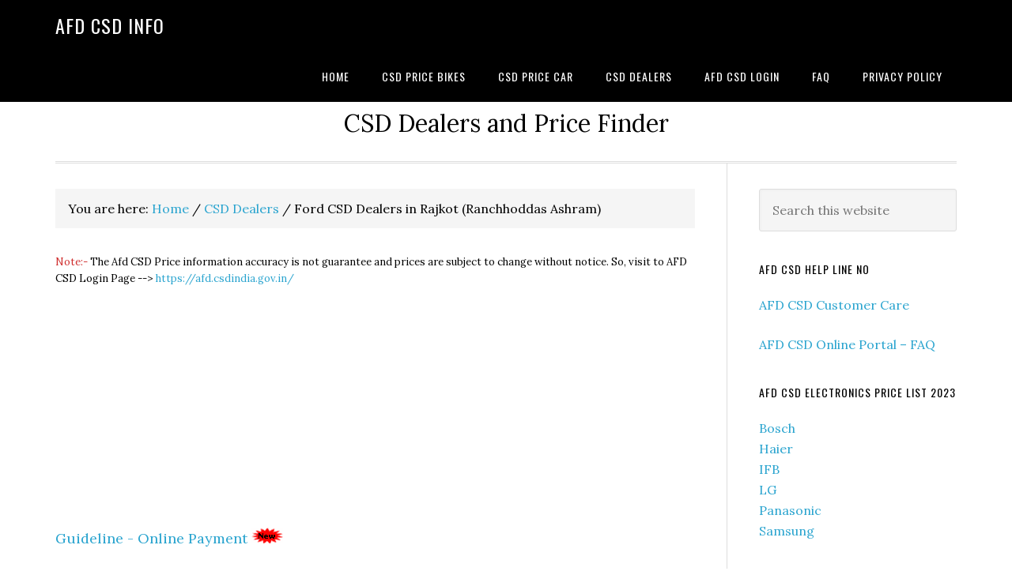

--- FILE ---
content_type: text/html; charset=UTF-8
request_url: https://afdcsdinfo.in/ford-csd-dealers-in-rajkot-ranchhoddas-ashram/9531/
body_size: 19133
content:
<!DOCTYPE html>
<html lang="en-US" prefix="og: http://ogp.me/ns# fb: http://ogp.me/ns/fb#">
<head >
<meta charset="UTF-8" />
<meta name="viewport" content="width=device-width, initial-scale=1" />
<title>Ford CSD Dealers in Rajkot (Ranchhoddas Ashram)</title>
<meta name='robots' content='max-image-preview:large' />
	<style>img:is([sizes="auto" i], [sizes^="auto," i]) { contain-intrinsic-size: 3000px 1500px }</style>
	<link rel='dns-prefetch' href='//www.googletagmanager.com' />
<link rel='dns-prefetch' href='//fonts.googleapis.com' />
<link rel="alternate" type="application/rss+xml" title="AFD CSD Info &raquo; Feed" href="https://afdcsdinfo.in/feed/" />
<link rel="alternate" type="application/rss+xml" title="AFD CSD Info &raquo; Comments Feed" href="https://afdcsdinfo.in/comments/feed/" />
<link rel="alternate" type="application/rss+xml" title="AFD CSD Info &raquo; Ford CSD Dealers in Rajkot (Ranchhoddas Ashram) Comments Feed" href="https://afdcsdinfo.in/ford-csd-dealers-in-rajkot-ranchhoddas-ashram/9531/feed/" />
<link rel="canonical" href="https://afdcsdinfo.in/ford-csd-dealers-in-rajkot-ranchhoddas-ashram/9531/" />
<script type="text/javascript">
/* <![CDATA[ */
window._wpemojiSettings = {"baseUrl":"https:\/\/s.w.org\/images\/core\/emoji\/15.0.3\/72x72\/","ext":".png","svgUrl":"https:\/\/s.w.org\/images\/core\/emoji\/15.0.3\/svg\/","svgExt":".svg","source":{"concatemoji":"https:\/\/afdcsdinfo.in\/wp-includes\/js\/wp-emoji-release.min.js?ver=6.7.4"}};
/*! This file is auto-generated */
!function(i,n){var o,s,e;function c(e){try{var t={supportTests:e,timestamp:(new Date).valueOf()};sessionStorage.setItem(o,JSON.stringify(t))}catch(e){}}function p(e,t,n){e.clearRect(0,0,e.canvas.width,e.canvas.height),e.fillText(t,0,0);var t=new Uint32Array(e.getImageData(0,0,e.canvas.width,e.canvas.height).data),r=(e.clearRect(0,0,e.canvas.width,e.canvas.height),e.fillText(n,0,0),new Uint32Array(e.getImageData(0,0,e.canvas.width,e.canvas.height).data));return t.every(function(e,t){return e===r[t]})}function u(e,t,n){switch(t){case"flag":return n(e,"\ud83c\udff3\ufe0f\u200d\u26a7\ufe0f","\ud83c\udff3\ufe0f\u200b\u26a7\ufe0f")?!1:!n(e,"\ud83c\uddfa\ud83c\uddf3","\ud83c\uddfa\u200b\ud83c\uddf3")&&!n(e,"\ud83c\udff4\udb40\udc67\udb40\udc62\udb40\udc65\udb40\udc6e\udb40\udc67\udb40\udc7f","\ud83c\udff4\u200b\udb40\udc67\u200b\udb40\udc62\u200b\udb40\udc65\u200b\udb40\udc6e\u200b\udb40\udc67\u200b\udb40\udc7f");case"emoji":return!n(e,"\ud83d\udc26\u200d\u2b1b","\ud83d\udc26\u200b\u2b1b")}return!1}function f(e,t,n){var r="undefined"!=typeof WorkerGlobalScope&&self instanceof WorkerGlobalScope?new OffscreenCanvas(300,150):i.createElement("canvas"),a=r.getContext("2d",{willReadFrequently:!0}),o=(a.textBaseline="top",a.font="600 32px Arial",{});return e.forEach(function(e){o[e]=t(a,e,n)}),o}function t(e){var t=i.createElement("script");t.src=e,t.defer=!0,i.head.appendChild(t)}"undefined"!=typeof Promise&&(o="wpEmojiSettingsSupports",s=["flag","emoji"],n.supports={everything:!0,everythingExceptFlag:!0},e=new Promise(function(e){i.addEventListener("DOMContentLoaded",e,{once:!0})}),new Promise(function(t){var n=function(){try{var e=JSON.parse(sessionStorage.getItem(o));if("object"==typeof e&&"number"==typeof e.timestamp&&(new Date).valueOf()<e.timestamp+604800&&"object"==typeof e.supportTests)return e.supportTests}catch(e){}return null}();if(!n){if("undefined"!=typeof Worker&&"undefined"!=typeof OffscreenCanvas&&"undefined"!=typeof URL&&URL.createObjectURL&&"undefined"!=typeof Blob)try{var e="postMessage("+f.toString()+"("+[JSON.stringify(s),u.toString(),p.toString()].join(",")+"));",r=new Blob([e],{type:"text/javascript"}),a=new Worker(URL.createObjectURL(r),{name:"wpTestEmojiSupports"});return void(a.onmessage=function(e){c(n=e.data),a.terminate(),t(n)})}catch(e){}c(n=f(s,u,p))}t(n)}).then(function(e){for(var t in e)n.supports[t]=e[t],n.supports.everything=n.supports.everything&&n.supports[t],"flag"!==t&&(n.supports.everythingExceptFlag=n.supports.everythingExceptFlag&&n.supports[t]);n.supports.everythingExceptFlag=n.supports.everythingExceptFlag&&!n.supports.flag,n.DOMReady=!1,n.readyCallback=function(){n.DOMReady=!0}}).then(function(){return e}).then(function(){var e;n.supports.everything||(n.readyCallback(),(e=n.source||{}).concatemoji?t(e.concatemoji):e.wpemoji&&e.twemoji&&(t(e.twemoji),t(e.wpemoji)))}))}((window,document),window._wpemojiSettings);
/* ]]> */
</script>

<link rel='stylesheet' id='genesis-blocks-style-css-css' href='https://afdcsdinfo.in/wp-content/plugins/genesis-blocks/dist/style-blocks.build.css?ver=1722816594' type='text/css' media='all' />
<link rel='stylesheet' id='eleven40-pro-css' href='https://afdcsdinfo.in/wp-content/themes/eleven40-pro/style.css?ver=2.2.3' type='text/css' media='all' />
<style id='wp-emoji-styles-inline-css' type='text/css'>

	img.wp-smiley, img.emoji {
		display: inline !important;
		border: none !important;
		box-shadow: none !important;
		height: 1em !important;
		width: 1em !important;
		margin: 0 0.07em !important;
		vertical-align: -0.1em !important;
		background: none !important;
		padding: 0 !important;
	}
</style>
<link rel='stylesheet' id='wp-block-library-css' href='https://afdcsdinfo.in/wp-includes/css/dist/block-library/style.min.css?ver=6.7.4' type='text/css' media='all' />
<style id='classic-theme-styles-inline-css' type='text/css'>
/*! This file is auto-generated */
.wp-block-button__link{color:#fff;background-color:#32373c;border-radius:9999px;box-shadow:none;text-decoration:none;padding:calc(.667em + 2px) calc(1.333em + 2px);font-size:1.125em}.wp-block-file__button{background:#32373c;color:#fff;text-decoration:none}
</style>
<style id='global-styles-inline-css' type='text/css'>
:root{--wp--preset--aspect-ratio--square: 1;--wp--preset--aspect-ratio--4-3: 4/3;--wp--preset--aspect-ratio--3-4: 3/4;--wp--preset--aspect-ratio--3-2: 3/2;--wp--preset--aspect-ratio--2-3: 2/3;--wp--preset--aspect-ratio--16-9: 16/9;--wp--preset--aspect-ratio--9-16: 9/16;--wp--preset--color--black: #000000;--wp--preset--color--cyan-bluish-gray: #abb8c3;--wp--preset--color--white: #ffffff;--wp--preset--color--pale-pink: #f78da7;--wp--preset--color--vivid-red: #cf2e2e;--wp--preset--color--luminous-vivid-orange: #ff6900;--wp--preset--color--luminous-vivid-amber: #fcb900;--wp--preset--color--light-green-cyan: #7bdcb5;--wp--preset--color--vivid-green-cyan: #00d084;--wp--preset--color--pale-cyan-blue: #8ed1fc;--wp--preset--color--vivid-cyan-blue: #0693e3;--wp--preset--color--vivid-purple: #9b51e0;--wp--preset--gradient--vivid-cyan-blue-to-vivid-purple: linear-gradient(135deg,rgba(6,147,227,1) 0%,rgb(155,81,224) 100%);--wp--preset--gradient--light-green-cyan-to-vivid-green-cyan: linear-gradient(135deg,rgb(122,220,180) 0%,rgb(0,208,130) 100%);--wp--preset--gradient--luminous-vivid-amber-to-luminous-vivid-orange: linear-gradient(135deg,rgba(252,185,0,1) 0%,rgba(255,105,0,1) 100%);--wp--preset--gradient--luminous-vivid-orange-to-vivid-red: linear-gradient(135deg,rgba(255,105,0,1) 0%,rgb(207,46,46) 100%);--wp--preset--gradient--very-light-gray-to-cyan-bluish-gray: linear-gradient(135deg,rgb(238,238,238) 0%,rgb(169,184,195) 100%);--wp--preset--gradient--cool-to-warm-spectrum: linear-gradient(135deg,rgb(74,234,220) 0%,rgb(151,120,209) 20%,rgb(207,42,186) 40%,rgb(238,44,130) 60%,rgb(251,105,98) 80%,rgb(254,248,76) 100%);--wp--preset--gradient--blush-light-purple: linear-gradient(135deg,rgb(255,206,236) 0%,rgb(152,150,240) 100%);--wp--preset--gradient--blush-bordeaux: linear-gradient(135deg,rgb(254,205,165) 0%,rgb(254,45,45) 50%,rgb(107,0,62) 100%);--wp--preset--gradient--luminous-dusk: linear-gradient(135deg,rgb(255,203,112) 0%,rgb(199,81,192) 50%,rgb(65,88,208) 100%);--wp--preset--gradient--pale-ocean: linear-gradient(135deg,rgb(255,245,203) 0%,rgb(182,227,212) 50%,rgb(51,167,181) 100%);--wp--preset--gradient--electric-grass: linear-gradient(135deg,rgb(202,248,128) 0%,rgb(113,206,126) 100%);--wp--preset--gradient--midnight: linear-gradient(135deg,rgb(2,3,129) 0%,rgb(40,116,252) 100%);--wp--preset--font-size--small: 13px;--wp--preset--font-size--medium: 20px;--wp--preset--font-size--large: 36px;--wp--preset--font-size--x-large: 42px;--wp--preset--spacing--20: 0.44rem;--wp--preset--spacing--30: 0.67rem;--wp--preset--spacing--40: 1rem;--wp--preset--spacing--50: 1.5rem;--wp--preset--spacing--60: 2.25rem;--wp--preset--spacing--70: 3.38rem;--wp--preset--spacing--80: 5.06rem;--wp--preset--shadow--natural: 6px 6px 9px rgba(0, 0, 0, 0.2);--wp--preset--shadow--deep: 12px 12px 50px rgba(0, 0, 0, 0.4);--wp--preset--shadow--sharp: 6px 6px 0px rgba(0, 0, 0, 0.2);--wp--preset--shadow--outlined: 6px 6px 0px -3px rgba(255, 255, 255, 1), 6px 6px rgba(0, 0, 0, 1);--wp--preset--shadow--crisp: 6px 6px 0px rgba(0, 0, 0, 1);}:where(.is-layout-flex){gap: 0.5em;}:where(.is-layout-grid){gap: 0.5em;}body .is-layout-flex{display: flex;}.is-layout-flex{flex-wrap: wrap;align-items: center;}.is-layout-flex > :is(*, div){margin: 0;}body .is-layout-grid{display: grid;}.is-layout-grid > :is(*, div){margin: 0;}:where(.wp-block-columns.is-layout-flex){gap: 2em;}:where(.wp-block-columns.is-layout-grid){gap: 2em;}:where(.wp-block-post-template.is-layout-flex){gap: 1.25em;}:where(.wp-block-post-template.is-layout-grid){gap: 1.25em;}.has-black-color{color: var(--wp--preset--color--black) !important;}.has-cyan-bluish-gray-color{color: var(--wp--preset--color--cyan-bluish-gray) !important;}.has-white-color{color: var(--wp--preset--color--white) !important;}.has-pale-pink-color{color: var(--wp--preset--color--pale-pink) !important;}.has-vivid-red-color{color: var(--wp--preset--color--vivid-red) !important;}.has-luminous-vivid-orange-color{color: var(--wp--preset--color--luminous-vivid-orange) !important;}.has-luminous-vivid-amber-color{color: var(--wp--preset--color--luminous-vivid-amber) !important;}.has-light-green-cyan-color{color: var(--wp--preset--color--light-green-cyan) !important;}.has-vivid-green-cyan-color{color: var(--wp--preset--color--vivid-green-cyan) !important;}.has-pale-cyan-blue-color{color: var(--wp--preset--color--pale-cyan-blue) !important;}.has-vivid-cyan-blue-color{color: var(--wp--preset--color--vivid-cyan-blue) !important;}.has-vivid-purple-color{color: var(--wp--preset--color--vivid-purple) !important;}.has-black-background-color{background-color: var(--wp--preset--color--black) !important;}.has-cyan-bluish-gray-background-color{background-color: var(--wp--preset--color--cyan-bluish-gray) !important;}.has-white-background-color{background-color: var(--wp--preset--color--white) !important;}.has-pale-pink-background-color{background-color: var(--wp--preset--color--pale-pink) !important;}.has-vivid-red-background-color{background-color: var(--wp--preset--color--vivid-red) !important;}.has-luminous-vivid-orange-background-color{background-color: var(--wp--preset--color--luminous-vivid-orange) !important;}.has-luminous-vivid-amber-background-color{background-color: var(--wp--preset--color--luminous-vivid-amber) !important;}.has-light-green-cyan-background-color{background-color: var(--wp--preset--color--light-green-cyan) !important;}.has-vivid-green-cyan-background-color{background-color: var(--wp--preset--color--vivid-green-cyan) !important;}.has-pale-cyan-blue-background-color{background-color: var(--wp--preset--color--pale-cyan-blue) !important;}.has-vivid-cyan-blue-background-color{background-color: var(--wp--preset--color--vivid-cyan-blue) !important;}.has-vivid-purple-background-color{background-color: var(--wp--preset--color--vivid-purple) !important;}.has-black-border-color{border-color: var(--wp--preset--color--black) !important;}.has-cyan-bluish-gray-border-color{border-color: var(--wp--preset--color--cyan-bluish-gray) !important;}.has-white-border-color{border-color: var(--wp--preset--color--white) !important;}.has-pale-pink-border-color{border-color: var(--wp--preset--color--pale-pink) !important;}.has-vivid-red-border-color{border-color: var(--wp--preset--color--vivid-red) !important;}.has-luminous-vivid-orange-border-color{border-color: var(--wp--preset--color--luminous-vivid-orange) !important;}.has-luminous-vivid-amber-border-color{border-color: var(--wp--preset--color--luminous-vivid-amber) !important;}.has-light-green-cyan-border-color{border-color: var(--wp--preset--color--light-green-cyan) !important;}.has-vivid-green-cyan-border-color{border-color: var(--wp--preset--color--vivid-green-cyan) !important;}.has-pale-cyan-blue-border-color{border-color: var(--wp--preset--color--pale-cyan-blue) !important;}.has-vivid-cyan-blue-border-color{border-color: var(--wp--preset--color--vivid-cyan-blue) !important;}.has-vivid-purple-border-color{border-color: var(--wp--preset--color--vivid-purple) !important;}.has-vivid-cyan-blue-to-vivid-purple-gradient-background{background: var(--wp--preset--gradient--vivid-cyan-blue-to-vivid-purple) !important;}.has-light-green-cyan-to-vivid-green-cyan-gradient-background{background: var(--wp--preset--gradient--light-green-cyan-to-vivid-green-cyan) !important;}.has-luminous-vivid-amber-to-luminous-vivid-orange-gradient-background{background: var(--wp--preset--gradient--luminous-vivid-amber-to-luminous-vivid-orange) !important;}.has-luminous-vivid-orange-to-vivid-red-gradient-background{background: var(--wp--preset--gradient--luminous-vivid-orange-to-vivid-red) !important;}.has-very-light-gray-to-cyan-bluish-gray-gradient-background{background: var(--wp--preset--gradient--very-light-gray-to-cyan-bluish-gray) !important;}.has-cool-to-warm-spectrum-gradient-background{background: var(--wp--preset--gradient--cool-to-warm-spectrum) !important;}.has-blush-light-purple-gradient-background{background: var(--wp--preset--gradient--blush-light-purple) !important;}.has-blush-bordeaux-gradient-background{background: var(--wp--preset--gradient--blush-bordeaux) !important;}.has-luminous-dusk-gradient-background{background: var(--wp--preset--gradient--luminous-dusk) !important;}.has-pale-ocean-gradient-background{background: var(--wp--preset--gradient--pale-ocean) !important;}.has-electric-grass-gradient-background{background: var(--wp--preset--gradient--electric-grass) !important;}.has-midnight-gradient-background{background: var(--wp--preset--gradient--midnight) !important;}.has-small-font-size{font-size: var(--wp--preset--font-size--small) !important;}.has-medium-font-size{font-size: var(--wp--preset--font-size--medium) !important;}.has-large-font-size{font-size: var(--wp--preset--font-size--large) !important;}.has-x-large-font-size{font-size: var(--wp--preset--font-size--x-large) !important;}
:where(.wp-block-post-template.is-layout-flex){gap: 1.25em;}:where(.wp-block-post-template.is-layout-grid){gap: 1.25em;}
:where(.wp-block-columns.is-layout-flex){gap: 2em;}:where(.wp-block-columns.is-layout-grid){gap: 2em;}
:root :where(.wp-block-pullquote){font-size: 1.5em;line-height: 1.6;}
</style>
<link rel='stylesheet' id='mpf_filter_style-css' href='https://afdcsdinfo.in/wp-content/plugins/CT-multi-page-filter/assets/css/style.css?ver=1.0.2' type='text/css' media='all' />
<link rel='stylesheet' id='dashicons-css' href='https://afdcsdinfo.in/wp-includes/css/dashicons.min.css?ver=6.7.4' type='text/css' media='all' />
<link rel='stylesheet' id='google-fonts-css' href='//fonts.googleapis.com/css?family=Lora%3A400%2C700%7COswald%3A400&#038;ver=3.5.0' type='text/css' media='all' />
<script type="text/javascript" src="https://afdcsdinfo.in/wp-includes/js/jquery/jquery.min.js?ver=3.7.1" id="jquery-core-js"></script>
<script type="text/javascript" src="https://afdcsdinfo.in/wp-includes/js/jquery/jquery-migrate.min.js?ver=3.4.1" id="jquery-migrate-js"></script>
<script type="text/javascript" id="jquery-js-after">
/* <![CDATA[ */
jQuery(document).ready(function() {
	jQuery(".09bbcba6784d104e187ffdcbd7c71c18").click(function() {
		jQuery.post(
			"https://afdcsdinfo.in/wp-admin/admin-ajax.php", {
				"action": "quick_adsense_onpost_ad_click",
				"quick_adsense_onpost_ad_index": jQuery(this).attr("data-index"),
				"quick_adsense_nonce": "aac6bcd91e",
			}, function(response) { }
		);
	});
});
/* ]]> */
</script>
<script type="text/javascript" src="https://afdcsdinfo.in/wp-content/themes/eleven40-pro/js/responsive-menu.js?ver=1.0.0" id="eleven40-responsive-menu-js"></script>

<!-- Google tag (gtag.js) snippet added by Site Kit -->

<!-- Google Analytics snippet added by Site Kit -->
<script type="text/javascript" src="https://www.googletagmanager.com/gtag/js?id=G-61CDX6ZYLC" id="google_gtagjs-js" async></script>
<script type="text/javascript" id="google_gtagjs-js-after">
/* <![CDATA[ */
window.dataLayer = window.dataLayer || [];function gtag(){dataLayer.push(arguments);}
gtag("set","linker",{"domains":["afdcsdinfo.in"]});
gtag("js", new Date());
gtag("set", "developer_id.dZTNiMT", true);
gtag("config", "G-61CDX6ZYLC");
/* ]]> */
</script>

<!-- End Google tag (gtag.js) snippet added by Site Kit -->
<link rel="https://api.w.org/" href="https://afdcsdinfo.in/wp-json/" /><link rel="alternate" title="JSON" type="application/json" href="https://afdcsdinfo.in/wp-json/wp/v2/posts/9531" /><link rel="EditURI" type="application/rsd+xml" title="RSD" href="https://afdcsdinfo.in/xmlrpc.php?rsd" />
<link rel="alternate" title="oEmbed (JSON)" type="application/json+oembed" href="https://afdcsdinfo.in/wp-json/oembed/1.0/embed?url=https%3A%2F%2Fafdcsdinfo.in%2Fford-csd-dealers-in-rajkot-ranchhoddas-ashram%2F9531%2F" />
<link rel="alternate" title="oEmbed (XML)" type="text/xml+oembed" href="https://afdcsdinfo.in/wp-json/oembed/1.0/embed?url=https%3A%2F%2Fafdcsdinfo.in%2Fford-csd-dealers-in-rajkot-ranchhoddas-ashram%2F9531%2F&#038;format=xml" />
<meta name="generator" content="Site Kit by Google 1.144.0" /><!-- sitelink-search-box Schema optimized by Schema Pro --><script type="application/ld+json">{"@context":"https:\/\/schema.org","@type":"WebSite","name":"AFD CSD Info","url":"https:\/\/afdcsdinfo.in","potentialAction":[{"@type":"SearchAction","target":"https:\/\/afdcsdinfo.in\/?s={search_term_string}","query-input":"required name=search_term_string"}]}</script><!-- / sitelink-search-box Schema optimized by Schema Pro --><!-- breadcrumb Schema optimized by Schema Pro --><script type="application/ld+json">{"@context":"https:\/\/schema.org","@type":"BreadcrumbList","itemListElement":[{"@type":"ListItem","position":1,"item":{"@id":"https:\/\/afdcsdinfo.in\/","name":"Home"}},{"@type":"ListItem","position":2,"item":{"@id":"https:\/\/afdcsdinfo.in\/ford-csd-dealers-in-rajkot-ranchhoddas-ashram\/9531\/","name":"Ford CSD Dealers in Rajkot (Ranchhoddas Ashram)"}}]}</script><!-- / breadcrumb Schema optimized by Schema Pro --><script data-ad-client="ca-pub-5988528888127267" async src="https://pagead2.googlesyndication.com/pagead/js/adsbygoogle.js"></script>
<meta name="google-site-verification" content="7Hij_O-_D50dVruW-XT1wFekJIapSMteR9oZQsdwTgg" />
<!-- Google AdSense meta tags added by Site Kit -->
<meta name="google-adsense-platform-account" content="ca-host-pub-2644536267352236">
<meta name="google-adsense-platform-domain" content="sitekit.withgoogle.com">
<!-- End Google AdSense meta tags added by Site Kit -->
<style type="text/css">.recentcomments a{display:inline !important;padding:0 !important;margin:0 !important;}</style>			<style id="wpsp-style-frontend"></style>
			<link rel="icon" href="https://afdcsdinfo.in/wp-content/uploads/2021/05/cropped-Afd-Csd-Info-logo-32x32.jpg" sizes="32x32" />
<link rel="icon" href="https://afdcsdinfo.in/wp-content/uploads/2021/05/cropped-Afd-Csd-Info-logo-192x192.jpg" sizes="192x192" />
<link rel="apple-touch-icon" href="https://afdcsdinfo.in/wp-content/uploads/2021/05/cropped-Afd-Csd-Info-logo-180x180.jpg" />
<meta name="msapplication-TileImage" content="https://afdcsdinfo.in/wp-content/uploads/2021/05/cropped-Afd-Csd-Info-logo-270x270.jpg" />
		<style type="text/css" id="wp-custom-css">
			.entry-content ul > li { list-style-type: unset;}
aside a.aligncenter.download-button {background: linear-gradient(to bottom, #009fd4,#0086b2)!important;}
#download-page .download-information aside { width: 100% !important;float: left !important;text-align:center;}
#download-page .download-information aside img {
    width: 50% !important;
    height: auto;
    margin-bottom: 1em;
    display: block;
    margin: auto;
}
#download-page .download-information article {
    width: 100% !important;
    float: left !important;
}
.download_group#download-page-featured img {
    width: 75% !important;
    height: 100% !important;
	margin: 0px !important;
}
.download_group .col-md-4 {
   width: 22%;
    padding: 10px;
    display: inline-block;
    vertical-align: middle;
    float: none;
    border: 1px solid #dedede;
    margin: 20px 10px 0px;
    background-color: #fff;
    box-shadow: 1px 3px 3px #c7c3c3;
	text-align:center;
}
#download-page .download_group h3{background-color:#fff;}
p.titleTag {
    text-align: center;
    min-height: 70px;
    vertical-align: middle;
    margin: 0px !important;
}
#download-page .download_group{
	padding-bottom:30px;
	background-color: #fafafa;
}
.pageContainer{
	background-color:#f3f0f0;
}
.detailsTable td {
    word-break: keep-all;
}
/*.download_group li img {
    width: 100% !important;
    height: auto !important;
    text-decoration: center !important;
    padding: 5% !important;
    box-shadow: 1px 1px 3px;
    border: 1px solid;
}
.download_group ul li {
    width: 25% !important;
    padding: 5px !important;
    text-align: center !important;
    float: left !important;
    height: 260px;
    overflow: hidden;
}


.download_group li a.download-link {
    text-overflow: ellipsis !important;
    overflow: hidden;
    width: 100% !important;
    text-overflow: ellipsis !important;
    white-space: pre-line;
}*/
.download-monitor-categories {
    display: none !important;
}
.download-meta tr td {
    word-break: keep-all;
    width: auto;
}
// frontpage designs

.row {
    margin-right: -15px;
    margin-left: -15px;
    padding: 15px;
    box-shadow: 1px 1px 6px #dfdcdc;
    margin-top: 20px;
    margin-bottom: 20px;
}

:after, :before{box-sizing: border-box;}
.row:after{clear: both; display: table; content: " ";}
h2 a{font-weight: bold; color: #000000;}
.col-md-12{width: 100%; margin-bottom: 20px;}
.col-md-4 {
    width: 25%;
    float: left;
    padding-right: 10px;
}

.col-md-8 {
    width: 75%;
    float: right;
}

.dlm-downloads .list-item {
    width: 100%;
    clear: both;
    display: block;
}
td { word-break: keep-all;}
@media (max-width: 767.98px){
.col-md-4, .col-md-8 {
    width: 100%;
    float: left;
}
	table.detailsTable{
		width:100% !important;
	}
	.download_group .col-md-4 {
    width: 90%;
}
}
// frontpage designs
a.dlm-buttons-button.dlm-buttons-button-new-button {
    font-size: 16px !important;
}		</style>
		
<!-- START - Open Graph and Twitter Card Tags 3.3.3 -->
 <!-- Facebook Open Graph -->
  <meta property="og:locale" content="en_US"/>
  <meta property="og:site_name" content="AFD CSD Info"/>
  <meta property="og:title" content="Ford CSD Dealers in Rajkot (Ranchhoddas Ashram)"/>
  <meta property="og:url" content="https://afdcsdinfo.in/ford-csd-dealers-in-rajkot-ranchhoddas-ashram/9531/"/>
  <meta property="og:type" content="article"/>
  <meta property="og:description" content="Ford Authorised CSD Showroom in Rajkot (Ranchhoddas Ashram)
Siddhivinayak Autocare Private Limited is one of the Ford CSD dealers in Rajkot. Its Located at Near S. T Workshop, Gondal Road, Rajkot 360004. you can also find, contact numbers, email id and Direction is here
Siddhivinayak Autocare Priv"/>
  <meta property="og:image" content="https://afdcsdinfo.in/wp-content/uploads/2021/05/Afdcsdinfo-image.jpg"/>
  <meta property="og:image:url" content="https://afdcsdinfo.in/wp-content/uploads/2021/05/Afdcsdinfo-image.jpg"/>
  <meta property="og:image:secure_url" content="https://afdcsdinfo.in/wp-content/uploads/2021/05/Afdcsdinfo-image.jpg"/>
  <meta property="article:published_time" content="2021-06-20T08:22:25+05:30"/>
  <meta property="article:modified_time" content="2021-06-20T08:22:26+05:30" />
  <meta property="og:updated_time" content="2021-06-20T08:22:26+05:30" />
  <meta property="article:section" content="CSD Dealers"/>
 <!-- Google+ / Schema.org -->
 <!-- Twitter Cards -->
  <meta name="twitter:title" content="Ford CSD Dealers in Rajkot (Ranchhoddas Ashram)"/>
  <meta name="twitter:url" content="https://afdcsdinfo.in/ford-csd-dealers-in-rajkot-ranchhoddas-ashram/9531/"/>
  <meta name="twitter:description" content="Ford Authorised CSD Showroom in Rajkot (Ranchhoddas Ashram)
Siddhivinayak Autocare Private Limited is one of the Ford CSD dealers in Rajkot. Its Located at Near S. T Workshop, Gondal Road, Rajkot 360004. you can also find, contact numbers, email id and Direction is here
Siddhivinayak Autocare Priv"/>
  <meta name="twitter:image" content="https://afdcsdinfo.in/wp-content/uploads/2021/05/Afdcsdinfo-image.jpg"/>
  <meta name="twitter:card" content="summary_large_image"/>
 <!-- SEO -->
 <!-- Misc. tags -->
 <!-- is_singular -->
<!-- END - Open Graph and Twitter Card Tags 3.3.3 -->
	
</head>
<body class="post-template-default single single-post postid-9531 single-format-standard wp-schema-pro-2.7.23 header-full-width content-sidebar genesis-breadcrumbs-visible genesis-footer-widgets-hidden eleven40-pro-blue" itemscope itemtype="https://schema.org/WebPage"><div class="site-container"><ul class="genesis-skip-link"><li><a href="#genesis-nav-primary" class="screen-reader-shortcut"> Skip to primary navigation</a></li><li><a href="#genesis-content" class="screen-reader-shortcut"> Skip to main content</a></li><li><a href="#genesis-sidebar-primary" class="screen-reader-shortcut"> Skip to primary sidebar</a></li></ul><header class="site-header" itemscope itemtype="https://schema.org/WPHeader"><div class="wrap"><div class="title-area"><p class="site-title" itemprop="headline"><a href="https://afdcsdinfo.in/">AFD CSD Info</a></p></div><nav class="nav-primary" aria-label="Main" itemscope itemtype="https://schema.org/SiteNavigationElement" id="genesis-nav-primary"><div class="wrap"><ul id="menu-top" class="menu genesis-nav-menu menu-primary js-superfish"><li id="menu-item-10303" class="menu-item menu-item-type-custom menu-item-object-custom menu-item-home menu-item-10303"><a href="https://afdcsdinfo.in/" itemprop="url"><span itemprop="name">Home</span></a></li>
<li id="menu-item-21383" class="menu-item menu-item-type-taxonomy menu-item-object-category menu-item-21383"><a href="https://afdcsdinfo.in/category/csd-price-list-two-wheeler-csd-price/" itemprop="url"><span itemprop="name">CSD Price Bikes</span></a></li>
<li id="menu-item-21382" class="menu-item menu-item-type-taxonomy menu-item-object-category menu-item-21382"><a href="https://afdcsdinfo.in/category/csd-price-list-four-wheeler-price/" itemprop="url"><span itemprop="name">CSD Price Car</span></a></li>
<li id="menu-item-14609" class="menu-item menu-item-type-post_type menu-item-object-page menu-item-14609"><a href="https://afdcsdinfo.in/csd-dealers-finder/" itemprop="url"><span itemprop="name">CSD Dealers</span></a></li>
<li id="menu-item-21384" class="menu-item menu-item-type-post_type menu-item-object-page menu-item-21384"><a href="https://afdcsdinfo.in/csd-canteen-registration-and-login-process/" itemprop="url"><span itemprop="name">AFD CSD Login</span></a></li>
<li id="menu-item-50782" class="menu-item menu-item-type-post_type menu-item-object-post menu-item-50782"><a href="https://afdcsdinfo.in/the-latest-policy-on-four-wheeler-purchases-through-afd-csd-faq/50777/" itemprop="url"><span itemprop="name">FAQ</span></a></li>
<li id="menu-item-10304" class="menu-item menu-item-type-post_type menu-item-object-page menu-item-10304"><a href="https://afdcsdinfo.in/privacy-policy-2/" itemprop="url"><span itemprop="name">Privacy Policy</span></a></li>
</ul></div></nav></div></header><div class="site-inner"><div class="wrap"><p class="site-description" itemprop="description">CSD Dealers and Price Finder</p><div class="content-sidebar-wrap"><main class="content" id="genesis-content"><div class="breadcrumb" itemscope itemtype="https://schema.org/BreadcrumbList">You are here: <span class="breadcrumb-link-wrap" itemprop="itemListElement" itemscope itemtype="https://schema.org/ListItem"><a class="breadcrumb-link" href="https://afdcsdinfo.in/" itemprop="item"><span class="breadcrumb-link-text-wrap" itemprop="name">Home</span></a><meta itemprop="position" content="1"></span> <span aria-label="breadcrumb separator">/</span> <span class="breadcrumb-link-wrap" itemprop="itemListElement" itemscope itemtype="https://schema.org/ListItem"><a class="breadcrumb-link" href="https://afdcsdinfo.in/category/csd-dealers/" itemprop="item"><span class="breadcrumb-link-text-wrap" itemprop="name">CSD Dealers</span></a><meta itemprop="position" content="2"></span> <span aria-label="breadcrumb separator">/</span> Ford CSD Dealers in Rajkot (Ranchhoddas Ashram)</div><!-- wp:paragraph {"fontSize":"small"} -->
<p class="has-small-font-size"><mark style="background-color:rgba(0, 0, 0, 0)" class="has-inline-color has-vivid-red-color">Note:-</mark> The Afd CSD Price information accuracy is not guarantee and prices are subject to change without notice. So, visit to AFD CSD Login Page --> <a rel="noreferrer noopener" href="https://afdcsdinfo.in/csd-canteen-registration-and-login-process/" data-type="URL" data-id="https://afdcsdinfo.in/csd-canteen-registration-and-login-process/" target="_blank">https://afd.csdindia.gov.in/</a></p>
<!-- /wp:paragraph -->

<script async src="https://pagead2.googlesyndication.com/pagead/js/adsbygoogle.js?client=ca-pub-5988528888127267"
     crossorigin="anonymous"></script>
<!-- Afdcsd top ads -->
<ins class="adsbygoogle"
     style="display:block"
     data-ad-client="ca-pub-5988528888127267"
     data-ad-slot="2173653101"
     data-ad-format="auto"
     data-full-width-responsive="true"></ins>
<script>
     (adsbygoogle = window.adsbygoogle || []).push({});
</script>

<!-- wp:paragraph -->
<p><a rel="noreferrer noopener" href="https://afdcsdinfo.in/how-to-make-online-offline-loan-payment-afd-csd-portal/50772/" data-type="URL" data-id="https://afdcsdinfo.in/how-to-make-online-offline-loan-payment-afd-csd-portal/50772/" target="_blank">Guideline - Online Payment</a> <img class="wp-image-25476" style="width: 40px;" src="https://afdcsdinfo.in/wp-content/uploads/2021/12/b_new.gif" alt="New"></p>
<!-- /wp:paragraph -->

<!-- wp:group {"layout":{"type":"constrained"}} -->
<div class="wp-block-group"><!-- wp:paragraph -->
<p><strong><span class="has-inline-color has-vivid-red-color">Trending Now</span></strong></p>
<!-- /wp:paragraph -->

<!-- wp:table {"className":"is-style-stripes"} -->
<figure class="wp-block-table is-style-stripes"><table><tbody><tr><td><a rel="noreferrer noopener" href="https://afdcsdinfo.in/maruti-vitara-csd-price/" data-type="URL" data-id="https://afdcsdinfo.in/maruti-vitara-csd-price/" target="_blank"><strong>Vitara Brezza </strong></a></td><td><a href="https://afdcsdinfo.in/tata-nexon-ev-csd-price/" data-type="URL" data-id="https://afdcsdinfo.in/tata-nexon-ev-csd-price/" target="_blank" rel="noreferrer noopener"><strong>Nexon EV</strong></a></td><td><a rel="noreferrer noopener" href="https://afdcsdinfo.in/afd-csd-cng-car-list-and-price/52159/" data-type="URL" data-id="https://afdcsdinfo.in/afd-csd-cng-car-list-and-price/52159/" target="_blank"><strong>CNG CARs</strong></a></td></tr></tbody></table></figure>
<!-- /wp:table -->

<!-- wp:table {"className":"is-style-stripes"} -->
<figure class="wp-block-table is-style-stripes"><table><tbody><tr><td class="has-text-align-center" data-align="center"><a href="https://afdcsdinfo.in/maruti-alto-csd-price/">Alto</a></td><td class="has-text-align-center" data-align="center"><a href="https://afdcsdinfo.in/csd-canteen-registration-and-login-process/" data-type="URL" data-id="https://afdcsdinfo.in/csd-canteen-registration-and-login-process/" target="_blank" rel="noreferrer noopener">AFD Registration</a></td></tr><tr><td class="has-text-align-center" data-align="center"><a href="https://afdcsdinfo.in/maruti-swift-csd-price/" data-type="URL" data-id="https://afdcsdinfo.in/maruti-swift-csd-price/" target="_blank" rel="noreferrer noopener">Swift&nbsp;</a></td><td class="has-text-align-center" data-align="center"><a href="https://afdcsdinfo.in/honda-activa-6g-csd-price/" data-type="URL" data-id="https://afdcsdinfo.in/honda-activa-6g-csd-price/" target="_blank" rel="noreferrer noopener">Activa 6G</a></td></tr><tr><td class="has-text-align-center" data-align="center"><a href="https://afdcsdinfo.in/maruti-dzire-csd-price/" data-type="URL" data-id="https://afdcsdinfo.in/maruti-dzire-csd-price/" target="_blank" rel="noreferrer noopener">Dzire</a></td><td class="has-text-align-center" data-align="center"><a href="https://afdcsdinfo.in/hero-splendor-plus-csd-price/" data-type="URL" data-id="https://afdcsdinfo.in/hero-splendor-plus-csd-price/" target="_blank" rel="noreferrer noopener">Splendor +</a></td></tr><tr><td class="has-text-align-center" data-align="center"><a href="https://afdcsdinfo.in/maruti-baleno-csd-price/" data-type="URL" data-id="https://afdcsdinfo.in/maruti-baleno-csd-price/" target="_blank" rel="noreferrer noopener">Baleno</a></td><td class="has-text-align-center" data-align="center"><a href="https://afdcsdinfo.in/royal-enfield-csd-price-list/" data-type="URL" data-id="https://afdcsdinfo.in/royal-enfield-csd-price-list/" target="_blank" rel="noreferrer noopener">Royal Enfield</a></td></tr><tr><td class="has-text-align-center" data-align="center"><a href="https://afdcsdinfo.in/ac-csd-price-list/" data-type="URL" data-id="https://afdcsdinfo.in/ac-csd-price-list/" target="_blank" rel="noreferrer noopener">AC</a></td><td class="has-text-align-center" data-align="center"><a href="https://afdcsdinfo.in/refrigerator-csd-price-list/" data-type="URL" data-id="https://afdcsdinfo.in/refrigerator-csd-price-list/" target="_blank" rel="noreferrer noopener">Refrigerator</a></td></tr><tr><td class="has-text-align-center" data-align="center"><a href="https://afdcsdinfo.in/csd-canteen-tv-price-list/" data-type="URL" data-id="https://afdcsdinfo.in/csd-canteen-tv-price-list/" target="_blank" rel="noreferrer noopener">TV</a></td><td class="has-text-align-center" data-align="center"><a href="https://afdcsdinfo.in/microwave-oven-csd-price-list/" data-type="URL" data-id="https://afdcsdinfo.in/microwave-oven-csd-price-list/" target="_blank" rel="noreferrer noopener">Microwave Oven</a></td></tr><tr><td class="has-text-align-center" data-align="center"><a href="https://afdcsdinfo.in/csd-mobile-price-list/" data-type="URL" data-id="https://afdcsdinfo.in/csd-mobile-price-list/" target="_blank" rel="noreferrer noopener">Mobile</a></td><td class="has-text-align-center" data-align="center"><a href="https://afdcsdinfo.in/csd-washing-machine-price-list/" data-type="URL" data-id="https://afdcsdinfo.in/csd-washing-machine-price-list/" target="_blank" rel="noreferrer noopener">Washing Machine</a></td></tr></tbody></table></figure>
<!-- /wp:table --></div>
<!-- /wp:group --><article class="post-9531 post type-post status-publish format-standard category-csd-dealers entry" aria-label="Ford CSD Dealers in Rajkot (Ranchhoddas Ashram)" itemscope itemtype="https://schema.org/CreativeWork"><header class="entry-header"><h1 class="entry-title" itemprop="headline">Ford CSD Dealers in Rajkot (Ranchhoddas Ashram)</h1>
<p class="entry-meta"><time class="entry-time" itemprop="datePublished" datetime="2021-06-20T08:22:25+05:30">June 20, 2021</time> by <span class="entry-author" itemprop="author" itemscope itemtype="https://schema.org/Person"><a href="https://afdcsdinfo.in/author/afdcsdadmin/" class="entry-author-link" rel="author" itemprop="url"><span class="entry-author-name" itemprop="name">afdcsdadmin</span></a></span> <span class="entry-comments-link"><a href="https://afdcsdinfo.in/ford-csd-dealers-in-rajkot-ranchhoddas-ashram/9531/#respond">Leave a Comment</a></span> </p></header><div class="entry-content" itemprop="text"><div class="09bbcba6784d104e187ffdcbd7c71c18" data-index="1" style="float: none; margin:10px 0 10px 0; text-align:center;">
<script async src="https://pagead2.googlesyndication.com/pagead/js/adsbygoogle.js?client=ca-pub-5988528888127267"
     crossorigin="anonymous"></script>
<!-- Afdcsdinfo ads after Title -->
<ins class="adsbygoogle"
     style="display:block"
     data-ad-client="ca-pub-5988528888127267"
     data-ad-slot="1652207768"
     data-ad-format="auto"
     data-full-width-responsive="true"></ins>
<script>
     (adsbygoogle = window.adsbygoogle || []).push({});
</script>
</div>
<h2>Ford Authorised CSD Showroom in Rajkot (Ranchhoddas Ashram)</h2>
<p>Siddhivinayak Autocare Private Limited is one of the Ford CSD dealers in Rajkot. Its Located at Near S. T Workshop, Gondal Road, Rajkot 360004. you can also find, contact numbers, email id and Direction is here</p>
<h2 style="text-align: center;">Siddhivinayak Autocare Private Limited [CSD Dealers]</h2>
<figure class="wp-block-table is-style-regular">
<table class="has-fixed-layout">
<tbody>
<tr>
<td><strong>Name of Dealer</strong></td>
<td><strong>Siddhivinayak Autocare Private Limited</strong></td>
</tr>
<tr>
<td>Address</td>
<td>Near S. T Workshop, Gondal Road, Rajkot 360004</td>
</tr>
<tr>
<td>Phone</td>
<td>7574970042</td>
</tr>
<tr>
<td>email</td>
<td>md@siddhivinayakford.com</td>
</tr>
<tr>
<td>Location</td>
<td>Ranchhoddas Ashram</td>
</tr>
<tr>
<td>City</td>
<td>Rajkot</td>
</tr>
<tr>
<td>state</td>
<td>Gujarat</td>
</tr>
</tbody>
</table>
<p>Note:-</p>
<p>The information accuracy is not guarantee and price subject to change. So, visit to <strong><a href="https://afdcsdinfo.in/csd-canteen-online-shopping-portal/">https://afd.csdindia.gov.in/</a> </strong>and contact to authorised CSD Dealers.</p>
<p>Find your nearest authorised CSD Dealers <strong><a href="https://afdcsdinfo.in/csd-dealers-finder/">click here</a></strong></figure>
<div class="09bbcba6784d104e187ffdcbd7c71c18" data-index="3" style="float: none; margin:10px 0 10px 0; text-align:center;">
<script async src="https://pagead2.googlesyndication.com/pagead/js/adsbygoogle.js?client=ca-pub-5988528888127267"
     crossorigin="anonymous"></script>
<!-- Afdcsd End Post -->
<ins class="adsbygoogle"
     style="display:block"
     data-ad-client="ca-pub-5988528888127267"
     data-ad-slot="9543849031"
     data-ad-format="auto"
     data-full-width-responsive="true"></ins>
<script>
     (adsbygoogle = window.adsbygoogle || []).push({});
</script>
</div>

<div style="font-size: 0px; height: 0px; line-height: 0px; margin: 0; padding: 0; clear: both;"></div></div><div>
<script>
    var allData={"3":{"header":{"Maker":1,"Model":2},"link":{"Page":3},"content":{"Name of firm":4,"Variants":5},"headerData":{"Maker":{"Ford":"Ford","Honda":"Honda","Hyundai":"Hyundai","Jeep":"Jeep","Mahindra":"Mahindra","Maruti":"Maruti","Nissan":"Nissan","Renault":"Renault","Skoda":"Skoda","Tata":"Tata","Toyota":"Toyota"},"Model":{"Ford":{"Ford Freestyle":"Ford Freestyle","Ford Aspire":"Ford Aspire","Ford EcoSport":"Ford EcoSport"},"Honda":{"Honda Amaze":"Honda Amaze","Honda City":"Honda City","Honda Jazz":"Honda Jazz","Honda WR-V":"Honda WR-V"},"Hyundai":{"Hyundai Alcazar":"Hyundai Alcazar","Hyundai Aura":"Hyundai Aura","Hyundai Creta":"Hyundai Creta","Hyundai i10":"Hyundai i10","Hyundai Grand":"Hyundai Grand","Hyundai i20":"Hyundai i20","Hyundai New":"Hyundai New","Hyundai Tucson":"Hyundai Tucson","Hyundai New i20":"Hyundai New i20","Hyundai Santro":"Hyundai Santro","Hyundai Venue":"Hyundai Venue","Hyundai Verna":"Hyundai Verna"},"Jeep":{"Jeep Compass":"Jeep Compass"},"Mahindra":{"Mahindra Bolero":"Mahindra Bolero","Mahindra KUV100":"Mahindra KUV100","Mahindra Marazzo":"Mahindra Marazzo","Mahindra Scorpio":"Mahindra Scorpio","Mahindra Thar":"Mahindra Thar","Mahindra XUV300":"Mahindra XUV300","Mahindra XUV500":"Mahindra XUV500"},"Maruti":{"Maruti Alto":"Maruti Alto","Maruti Baleno":"Maruti Baleno","Maruti Celerio":"Maruti Celerio","Maruti CelerioX":"Maruti CelerioX","Maruti Ciaz":"Maruti Ciaz","Maruti Dzire":"Maruti Dzire","Maruti Eeco":"Maruti Eeco","Maruti Ertiga":"Maruti Ertiga","Maruti IGNIS":"Maruti IGNIS","Maruti S-Cross":"Maruti S-Cross","Maruti S-Presso":"Maruti S-Presso","Maruti Super Carry":"Maruti Super Carry","Maruti Swift":"Maruti Swift","Maruti Tour":"Maruti Tour","Maruti Vitara":"Maruti Vitara","Maruti Wagon":"Maruti Wagon","Maruti XL6":"Maruti XL6"},"Nissan":{"Nissan Datsun":"Nissan Datsun","Nissan Kicks":"Nissan Kicks","Nissan Magnite":"Nissan Magnite"},"Renault":{"Renault Duster":"Renault Duster","Renault Kiger":"Renault Kiger","Renault Kwid":"Renault Kwid","Renault Triber":"Renault Triber"},"Skoda":{"Skoda Rapid":"Skoda Rapid","Volkswagen Polo":"Volkswagen Polo","Volkswagen Vento":"Volkswagen Vento"},"Tata":{"Tata Altroz":"Tata Altroz","Tata Harrier":"Tata Harrier","Tata Nexon":"Tata Nexon","Tata Safari":"Tata Safari","Tata Tiago":"Tata Tiago","Tata Tigor":"Tata Tigor","Tata Punch":"Tata Punch"},"Toyota":{"Toyota Glanza":"Toyota Glanza","Toyota Innova":"Toyota Innova","Toyota Cruiser":"Toyota Cruiser"}}}},"4":{"header":{"Maker":1,"Model":2},"link":{"Page":3},"content":{"Name of firm":4,"Variants":5},"headerData":{"Maker":{"Bajaj":"Bajaj","Hero":"Hero","Honda":"Honda","Royal Enfield":"Royal Enfield","Suzuki":"Suzuki","TVS":"TVS","Yamaha":"Yamaha"},"Model":{"Bajaj":{"Bajaj Avenger":"Bajaj Avenger","Bajaj Dominar":"Bajaj Dominar","Bajaj Platina":"Bajaj Platina","Bajaj Pulsar":"Bajaj Pulsar"},"Hero":{"Hero Glamour":"Hero Glamour","Hero HF":"Hero HF","Hero Passion":"Hero Passion","Hero Destini":"Hero Destini","Hero Maestro":"Hero Maestro","Hero Pleasure":"Hero Pleasure","Hero Splendor":"Hero Splendor","Hero Super Splendor":"Hero Super Splendor","Hero Xpulse":"Hero Xpulse","Hero Xtreme":"Hero Xtreme"},"Honda":{"Honda Grazia":"Honda Grazia","Honda Cd":"Honda Cd","Honda Hornet":"Honda Hornet","Honda Livo":"Honda Livo","Honda Shine":"Honda Shine","Honda Sp 125":"Honda Sp 125","Honda Unicorn":"Honda Unicorn","Honda X Blade":"Honda X Blade","Honda Activa":"Honda Activa","Honda Dio":"Honda Dio"},"Royal Enfield":{"Royal Enfield Bullet":"Royal Enfield Bullet","Royal Enfield Classic":"Royal Enfield Classic","Royal Enfield Meteor":"Royal Enfield Meteor","Royal Enfield Continental":"Royal Enfield Continental","Royal Enfield Himalayan":"Royal Enfield Himalayan","Royal Enfield Interceptor":"Royal Enfield Interceptor"},"Suzuki":{"Suzuki Gixxer":"Suzuki Gixxer","Suzuki GL150":"Suzuki GL150","Suzuki Access":"Suzuki Access","Suzuki Burgman":"Suzuki Burgman"},"TVS":{"TVS Aapche":"TVS Aapche","TVS Radeon-":"TVS Radeon-","TVS Jupiter":"TVS Jupiter","TVS NTORQ":"TVS NTORQ","TVS PEP Plus":"TVS PEP Plus","TVS Zest":"TVS Zest","TVS Star City":"TVS Star City","TVS XL":"TVS XL"},"Yamaha":{"Yamaha Scooter":"Yamaha Scooter","Yamaha FZ":"Yamaha FZ","Yamaha FZ-S":"Yamaha FZ-S","Yamaha R15":"Yamaha R15"}}}},"24":{"header":{"Maker":0,"Model":1},"link":{"Page":2},"content":{"Name of firm":3,"Variants":4},"headerData":{"Maker":{"IFB":"IFB","LG":"LG","Panasonic":"Panasonic","Samsung":"Samsung"},"Model":{"IFB":{"Washing Machine":"Washing Machine","Air Conditioner":"Air Conditioner"},"LG":{"Microwave Oven":"Microwave Oven","Music System":"Music System","Television (TV)":"Television (TV)","Washing Machine":"Washing Machine","Refrigerator":"Refrigerator","Air Conditioner":"Air Conditioner"},"Panasonic":{"Microwave Oven":"Microwave Oven","Music System":"Music System","Television (TV)":"Television (TV)","Washing Machine":"Washing Machine","Refrigerator":"Refrigerator","Air Conditioner":"Air Conditioner"},"Samsung":{"Microwave Oven":"Microwave Oven","Mobile Phone":"Mobile Phone","Television (TV)":"Television (TV)","Washing Machine":"Washing Machine","Refrigerator":"Refrigerator","Air Conditioner":"Air Conditioner"}}}}};
    console.log('allData',allData)
    function isNumeric(n) {
  return !isNaN(parseFloat(n)) && isFinite(n);
}
    function Validation() {
         return true;
    }
    function loadSelectData(id,name,value){
        //let gradePayList={};
        //let band=jQuery('#band').val();
        jQuery('#'+id).html('');
        jQuery('#'+id).append('<option value="">Select '+name+'</option>');
        //for(let i=0;i<object.keys(value).length;i++){
            Object.keys(value).map(function(val,ind){
                jQuery('#'+id).append('<option value="'+val+'">'+val+'</option>');
            })
           
        //}
    }
    var headerData={};
    var selectedValues={};
    function changeMainSelect(obj){
      //  console.log('obj',allData,obj.id,obj.value)
        selectedValues[obj.id]={}
        selectedValues[obj.id]={"prevId":"","value":obj.value};
        headerData= allData[obj.value]['headerData']
        let nextSelect=jQuery(obj).closest('div').next().find('select');
        if(typeof nextSelect != undefined){
            
            value=headerData[nextSelect.attr('data-name')]
          //  console.log('value',value)
            loadSelectData(nextSelect.attr('id'),value)
        }
    }
    function changeSelect(obj){
        selectedValues[obj.id]={};        
        //console.log('obj',headerData,obj.id,obj.value,selectedValues)
       
        let nextSelect=jQuery(obj).closest('div').next().find('select');
        selectedValues[obj.id]={"nextId":nextSelect.attr('id'),"value":obj.value};

        headerData= allData[selectedValues['name_1']['value']]['headerData']
        
        if(typeof nextSelect.attr('id') != 'undefined'){
            let value='';
            if(typeof headerData[nextSelect.attr('data-name')][obj.value] != 'undefined'){
                value=headerData[nextSelect.attr('data-name')][obj.value]
            }
            else{
                value=headerData[nextSelect.attr('data-name')]
            }
           /// console.log('value',nextSelect.attr('data-name'),value)
            if(value)
                loadSelectData(nextSelect.attr('id'),nextSelect.attr('data-name'),value)
        }
      
      //  alert(obj.id)
      //  alert(obj.value)
    }
    jQuery(document).ready(function(){
            });
    </script>

<div class="mpf_filter">
<h3 class="header" style="background-color:darkseagreen;">CSD Price Finder</h3>
<div class='mpf-content' style="background: #0094ff;">
<form  method="POST" action="#mpf_filter_form_1" id="mpf_filter_form_1">

<div class="col">
<!-- <label for="Agp">Choose Your : </label> -->
<select class="form-control" required="" id="name_1" name="mpf_name_1" onchange="changeSelect(this)">
<option value="">Select</option>
<option  value="3">Cars CSD Price</option><option  value="4">Bikes CSD Price</option><option  value="24">White Goods CSD Price</option></select>
</div>
<div class="col">
<!-- <label for="Maker">Choose Your Maker: </label> -->
<select class="form-control" required="" data-name="Maker"  id="Maker_1" name="headerData_1[Maker]" onchange="changeSelect(this)">
<option value="">Select Maker</option>
</select>
</div>
<div class="col">
<!-- <label for="Model">Choose Your Model: </label> -->
<select class="form-control" required="" data-name="Model"  id="Model_1" name="headerData_1[Model]" onchange="changeSelect(this)">
<option value="">Select Model</option>
</select>
</div>

<div class="actions">
    <button type="reset" style="margin-right:7px" class=" btn btn-primary" name="reset"  onclick="window.location = window.location.href">Reset</button>
    <!-- <input type="submit" name="mpf_submit_1"  value="Submit"  class="btn btn-primary"/> -->
    <button type="submit" name="mpf_submit_1" value="Submit" class="btn btn-primary">Submit</button>
</div>
</form>


</div>




  </div>

</div>
</p> <footer class="entry-footer"><p class="entry-meta"><span class="entry-categories">Filed Under: <a href="https://afdcsdinfo.in/category/csd-dealers/" rel="category tag">CSD Dealers</a></span> </p></footer></article><div class="after-entry widget-area"><section id="yarpp_widget-2" class="widget widget_yarpp_widget"><div class="widget-wrap"><h3 class="widgettitle widget-title">Most Viewed</h3>
<div class='yarpp yarpp-related yarpp-related-widget yarpp-template-list'>
<ol><li><a href="https://afdcsdinfo.in/jeep-car-csd-dealers-in-rajkot/9776/" rel="bookmark">Jeep Car CSD Dealers in Rajkot</a></li><li><a href="https://afdcsdinfo.in/renault-car-csd-dealers-in-rajkot/10115/" rel="bookmark">Renault Car CSD Dealers in Rajkot</a></li><li><a href="https://afdcsdinfo.in/royal-enfield-csd-dealers-in-rajkot-gondal-road/7353/" rel="bookmark">Royal Enfield CSD Dealers in Rajkot (Gondal Road)</a></li><li><a href="https://afdcsdinfo.in/honda-car-csd-dealers-in-rajkot/9698/" rel="bookmark">Honda Car CSD Dealers in Rajkot</a></li><li><a href="https://afdcsdinfo.in/skoda-car-csd-dealers-in-rajkot/10222/" rel="bookmark">Skoda Car CSD Dealers in Rajkot</a></li><li><a href="https://afdcsdinfo.in/ford-csd-dealers-in-rajkot-opp-modi-school/9530/" rel="bookmark">Ford CSD Dealers in Rajkot (opp. Modi School)</a></li><li><a href="https://afdcsdinfo.in/maruti-suzuki-csd-car-dealers-in-ahmedabad-opp-gandhi-ashram/755/" rel="bookmark">Maruti Suzuki CSD Car Dealers in Ahmedabad (Opp Gandhi Ashram)</a></li><li><a href="https://afdcsdinfo.in/nexa-maruti-suzuki-csd-car-dealers-in-rajkot/3573/" rel="bookmark">Nexa Maruti Suzuki CSD Car Dealers in Rajkot</a></li><li><a href="https://afdcsdinfo.in/hero-bikes-csd-dealers-in-nashik-tagore-nagar/7158/" rel="bookmark">Hero Bikes CSD Dealers in Nashik (Tagore Nagar)</a></li><li><a href="https://afdcsdinfo.in/hyundai-csd-car-dealers-in-ahmedabad-ashram-road/5621/" rel="bookmark">Hyundai CSD Car Dealers in Ahmedabad (Ashram Road)</a></li></ol>
</div>
</div></section>
</div><h2 class="screen-reader-text">Reader Interactions</h2>	<div id="respond" class="comment-respond">
		<h3 id="reply-title" class="comment-reply-title">Leave a Reply <small><a rel="nofollow" id="cancel-comment-reply-link" href="/ford-csd-dealers-in-rajkot-ranchhoddas-ashram/9531/#respond" style="display:none;">Cancel reply</a></small></h3><form action="https://afdcsdinfo.in/wp-comments-post.php" method="post" id="commentform" class="comment-form" novalidate><p class="comment-notes"><span id="email-notes">Your email address will not be published.</span> <span class="required-field-message">Required fields are marked <span class="required">*</span></span></p><p class="comment-form-comment"><label for="comment">Comment <span class="required">*</span></label> <textarea id="comment" name="comment" cols="45" rows="8" maxlength="65525" required></textarea></p><p class="comment-form-author"><label for="author">Name <span class="required">*</span></label> <input id="author" name="author" type="text" value="" size="30" maxlength="245" autocomplete="name" required /></p>
<p class="comment-form-email"><label for="email">Email <span class="required">*</span></label> <input id="email" name="email" type="email" value="" size="30" maxlength="100" aria-describedby="email-notes" autocomplete="email" required /></p>
<p class="comment-form-url"><label for="url">Website</label> <input id="url" name="url" type="url" value="" size="30" maxlength="200" autocomplete="url" /></p>
<p class="comment-form-cookies-consent"><input id="wp-comment-cookies-consent" name="wp-comment-cookies-consent" type="checkbox" value="yes" /> <label for="wp-comment-cookies-consent">Save my name, email, and website in this browser for the next time I comment.</label></p>
<p class="form-submit"><input name="submit" type="submit" id="submit" class="submit" value="Post Comment" /> <input type='hidden' name='comment_post_ID' value='9531' id='comment_post_ID' />
<input type='hidden' name='comment_parent' id='comment_parent' value='0' />
</p><p style="display: none;"><input type="hidden" id="akismet_comment_nonce" name="akismet_comment_nonce" value="238f11fcf0" /></p><p style="display: none !important;" class="akismet-fields-container" data-prefix="ak_"><label>&#916;<textarea name="ak_hp_textarea" cols="45" rows="8" maxlength="100"></textarea></label><input type="hidden" id="ak_js_1" name="ak_js" value="20"/><script>document.getElementById( "ak_js_1" ).setAttribute( "value", ( new Date() ).getTime() );</script></p></form>	</div><!-- #respond -->
	</main><aside class="sidebar sidebar-primary widget-area" role="complementary" aria-label="Primary Sidebar" itemscope itemtype="https://schema.org/WPSideBar" id="genesis-sidebar-primary"><h2 class="genesis-sidebar-title screen-reader-text">Primary Sidebar</h2><section id="search-2" class="widget widget_search"><div class="widget-wrap"><form class="search-form" method="get" action="https://afdcsdinfo.in/" role="search" itemprop="potentialAction" itemscope itemtype="https://schema.org/SearchAction"><label class="search-form-label screen-reader-text" for="searchform-1">Search this website</label><input class="search-form-input" type="search" name="s" id="searchform-1" placeholder="Search this website" itemprop="query-input"><input class="search-form-submit" type="submit" value="Search"><meta content="https://afdcsdinfo.in/?s={s}" itemprop="target"></form></div></section>
<section id="text-3" class="widget widget_text"><div class="widget-wrap"><h3 class="widgettitle widget-title">Afd CSD Help Line No</h3>
			<div class="textwidget"><p><a href="https://afdcsdinfo.in/afd-csd-healpline-contact-number/">AFD CSD Customer Care</a></p>
<p><a href="https://afdcsdinfo.in/csd-canteen-online-shopping-portal/#faq" target="_blank" rel="noopener">AFD CSD Online Portal &#8211; FAQ</a></p>
</div>
		</div></section>
<section id="text-2" class="widget widget_text"><div class="widget-wrap"><h3 class="widgettitle widget-title">AFD CSD Electronics Price List 2023</h3>
			<div class="textwidget"><p><a href="https://afdcsdinfo.in/csd-electronics-price-list/#bosch">Bosch</a><br />
<a href="https://afdcsdinfo.in/csd-electronics-price-list/#haier">Haier</a><br />
<a href="https://afdcsdinfo.in/csd-electronics-price-list/#ifb">IFB</a><br />
<a href="https://afdcsdinfo.in/csd-electronics-price-list/#lg">LG</a><br />
<a href="https://afdcsdinfo.in/csd-electronics-price-list/#panasonic">Panasonic</a><br />
<a href="https://afdcsdinfo.in/csd-electronics-price-list/#samsung">Samsung</a></p>
</div>
		</div></section>
<section id="text-5" class="widget widget_text"><div class="widget-wrap"><h3 class="widgettitle widget-title">AFD CSD Car Price List 2023</h3>
			<div class="textwidget"><p><!-- wp:table {"className":"is-style-stripes"} --></p>
<figure class="wp-block-table is-style-stripes">
<table>
<tbody>
<tr>
<td><a href="https://afdcsdinfo.in/honda-csd-price-list/" target="_blank" rel="noreferrer noopener" data-type="URL" data-id="https://afdcsdinfo.in/honda-csd-price-list/">Honda</a></td>
</tr>
<tr>
<td><a href="https://afdcsdinfo.in/hyundai-csd-price-list/" target="_blank" rel="noreferrer noopener" data-type="URL" data-id="https://afdcsdinfo.in/hyundai-csd-price-list/">Hyundai</a></td>
</tr>
<tr>
<td><a href="https://afdcsdinfo.in/jeep-compass-csd-price/" target="_blank" rel="noreferrer noopener" data-type="URL" data-id="https://afdcsdinfo.in/jeep-compass-csd-price/">Jeep</a></td>
</tr>
<tr>
<td><a href="https://afdcsdinfo.in/mahindra-csd-price-list/" target="_blank" rel="noreferrer noopener" data-type="URL" data-id="https://afdcsdinfo.in/mahindra-csd-price-list/">Mahindra</a></td>
</tr>
<tr>
<td><a href="https://afdcsdinfo.in/maruti-csd-price-list/" target="_blank" rel="noreferrer noopener" data-type="URL" data-id="https://afdcsdinfo.in/maruti-csd-price-list/">Maruti Suzuki</a></td>
</tr>
<tr>
<td><a href="https://afdcsdinfo.in/nissan-csd-price-list/" target="_blank" rel="noreferrer noopener" data-type="URL" data-id="https://afdcsdinfo.in/nissan-csd-price-list/">Nissan</a></td>
</tr>
<tr>
<td><a href="https://afdcsdinfo.in/renault-csd-price-list/" target="_blank" rel="noreferrer noopener" data-type="URL" data-id="https://afdcsdinfo.in/renault-csd-price-list/">Renault</a></td>
</tr>
<tr>
<td><a href="https://afdcsdinfo.in/skoda-rapid-csd-price/" target="_blank" rel="noreferrer noopener" data-type="URL" data-id="https://afdcsdinfo.in/skoda-rapid-csd-price/">Skoda</a></td>
</tr>
<tr>
<td><a href="https://afdcsdinfo.in/volkswagen-polo-csd-price/" target="_blank" rel="noreferrer noopener" data-type="URL" data-id="https://afdcsdinfo.in/volkswagen-polo-csd-price/">Volkswagen</a></td>
</tr>
<tr>
<td><a href="https://afdcsdinfo.in/tata-csd-price-list/" target="_blank" rel="noreferrer noopener" data-type="URL" data-id="https://afdcsdinfo.in/tata-csd-price-list/">Tata</a></td>
</tr>
<tr>
<td><a href="https://afdcsdinfo.in/toyota-csd-price-list/" target="_blank" rel="noreferrer noopener" data-type="URL" data-id="https://afdcsdinfo.in/toyota-csd-price-list/">Toyota</a></td>
</tr>
</tbody>
</table>
</figure>
<p><!-- /wp:table --></p>
</div>
		</div></section>
<section id="text-6" class="widget widget_text"><div class="widget-wrap"><h3 class="widgettitle widget-title">AFD CSD Bike Price List 2023</h3>
			<div class="textwidget"><p><!-- wp:table {"className":"is-style-stripes"} --></p>
<figure class="wp-block-table is-style-stripes">
<table>
<tbody>
<tr>
<td><a href="https://afdcsdinfo.in/bajaj-bikes-csd-price-list/" target="_blank" rel="noreferrer noopener" data-type="URL" data-id="https://afdcsdinfo.in/bajaj-bikes-csd-price-list/">Bajaj</a></td>
</tr>
<tr>
<td><a href="https://afdcsdinfo.in/hero-bikes-csd-price-list/" target="_blank" rel="noreferrer noopener" data-type="URL" data-id="https://afdcsdinfo.in/hero-bikes-csd-price-list/">Hero</a></td>
</tr>
<tr>
<td><a href="https://afdcsdinfo.in/honda-bikes-csd-price-list/" target="_blank" rel="noreferrer noopener" data-type="URL" data-id="https://afdcsdinfo.in/honda-bikes-csd-price-list/">Honda</a></td>
</tr>
<tr>
<td><a href="https://afdcsdinfo.in/jawa-bikes-csd-price-list/" target="_blank" rel="noreferrer noopener" data-type="URL" data-id="https://afdcsdinfo.in/jawa-bikes-csd-price-list/">Jawa</a></td>
</tr>
<tr>
<td><a href="https://afdcsdinfo.in/mahindra-bikes-csd-price-list/" target="_blank" rel="noreferrer noopener" data-type="URL" data-id="https://afdcsdinfo.in/mahindra-bikes-csd-price-list/">Mahindra</a></td>
</tr>
<tr>
<td><a href="https://afdcsdinfo.in/royal-enfield-csd-price-list/" target="_blank" rel="noreferrer noopener" data-type="URL" data-id="https://afdcsdinfo.in/royal-enfield-csd-price-list/">Royal Enfield</a></td>
</tr>
<tr>
<td><a href="https://afdcsdinfo.in/suzuki-bikes-csd-price-list/" target="_blank" rel="noreferrer noopener" data-type="URL" data-id="https://afdcsdinfo.in/suzuki-bikes-csd-price-list/">Suzuki Bikes</a></td>
</tr>
<tr>
<td><a href="https://afdcsdinfo.in/tvs-bikes-csd-price-list/" target="_blank" rel="noreferrer noopener" data-type="URL" data-id="https://afdcsdinfo.in/tvs-bikes-csd-price-list/">TVS Bikes</a></td>
</tr>
<tr>
<td><a href="https://afdcsdinfo.in/yamaha-bikes-csd-price-list/" target="_blank" rel="noreferrer noopener" data-type="URL" data-id="https://afdcsdinfo.in/yamaha-bikes-csd-price-list/">Yamaha Bikes</a></td>
</tr>
</tbody>
</table>
</figure>
<p><!-- /wp:table --></p>
</div>
		</div></section>
<section id="recent-comments-2" class="widget widget_recent_comments"><div class="widget-wrap"><h3 class="widgettitle widget-title">Recent Comments</h3>
<ul id="recentcomments"><li class="recentcomments"><span class="comment-author-link">Munir Khan</span> on <a href="https://afdcsdinfo.in/panasonic-air-conditioner-csd-price/21452/#comment-2196">Panasonic Air Conditioner CSD Price</a></li><li class="recentcomments"><span class="comment-author-link">Sanjoy Kumar Roy</span> on <a href="https://afdcsdinfo.in/honda-motorcycle-sp-125-disc-csd-price/8124/#comment-2064">Honda Motorcycle Sp 125 Disc CSD Price</a></li></ul></div></section>
<section id="text-4" class="widget widget_text"><div class="widget-wrap"><h3 class="widgettitle widget-title">Other Info</h3>
			<div class="textwidget"><p><a href="https://afdcsdinfo.in/all-bank-forms-pdf-download/">Bank Form PDF</a></p>
<p><a href="https://afdcsdinfo.in/cghs-rate-list-pdf-download/">CGHS Rate 2023</a></p>
<p><a href="https://afdcsdinfo.in/download-spiritual-pdf/">Spiritual PDF</a></p>
<p><a href="https://afdcsdinfo.in/tneb-divisional-office-code-list/">TNEB Area Code</a></p>
<p><a href="https://afdcsdinfo.in/fireworks-price-list/" target="_blank" rel="noopener">Fireworks Price 2023</a></p>
<p>&nbsp;</p>
<p>&nbsp;</p>
</div>
		</div></section>
</aside></div></div></div><footer class="site-footer" itemscope itemtype="https://schema.org/WPFooter"><div class="wrap"><p>Copyright &#x000A9;&nbsp;2025 · 

<a href="https://afdcsdinfo.in/" data-type="URL" data-id="https://afdcsdinfo.in/">CSD Dealers and Price Finder - Afdcsdinfo.in</a> - <a href="https://afdcsdinfo.in/wp-login.php">Log in</a></p></div></footer></div>	<script type="text/javascript">
		function genesisBlocksShare( url, title, w, h ){
			var left = ( window.innerWidth / 2 )-( w / 2 );
			var top  = ( window.innerHeight / 2 )-( h / 2 );
			return window.open(url, title, 'toolbar=no, location=no, directories=no, status=no, menubar=no, scrollbars=no, resizable=no, copyhistory=no, width=600, height=600, top='+top+', left='+left);
		}
	</script>
	<!-- Default Statcounter code for Afdcsdinfo
https://afdcsdinfo.in/ -->
<script type="text/javascript">
var sc_project=12539882; 
var sc_invisible=1; 
var sc_security="10b56593"; 
</script>
<script type="text/javascript"
src="https://www.statcounter.com/counter/counter.js"
async></script>
<noscript><div class="statcounter"><a title="Web Analytics
Made Easy - StatCounter" href="https://statcounter.com/"
target="_blank"><img class="statcounter"
src="https://c.statcounter.com/12539882/0/10b56593/1/"
alt="Web Analytics Made Easy -
StatCounter"></a></div></noscript>
<!-- End of Statcounter Code -->

<link rel='stylesheet' id='yarppRelatedCss-css' href='https://afdcsdinfo.in/wp-content/plugins/yet-another-related-posts-plugin/style/related.css?ver=5.30.11' type='text/css' media='all' />
<script type="text/javascript" src="https://afdcsdinfo.in/wp-content/plugins/genesis-blocks/dist/assets/js/dismiss.js?ver=1722816594" id="genesis-blocks-dismiss-js-js"></script>
<script type="text/javascript" src="https://afdcsdinfo.in/wp-includes/js/comment-reply.min.js?ver=6.7.4" id="comment-reply-js" async="async" data-wp-strategy="async"></script>
<script type="text/javascript" src="https://afdcsdinfo.in/wp-includes/js/hoverIntent.min.js?ver=1.10.2" id="hoverIntent-js"></script>
<script type="text/javascript" src="https://afdcsdinfo.in/wp-content/themes/genesis/lib/js/menu/superfish.min.js?ver=1.7.10" id="superfish-js"></script>
<script type="text/javascript" src="https://afdcsdinfo.in/wp-content/themes/genesis/lib/js/menu/superfish.args.min.js?ver=3.5.0" id="superfish-args-js"></script>
<script type="text/javascript" src="https://afdcsdinfo.in/wp-content/themes/genesis/lib/js/skip-links.min.js?ver=3.5.0" id="skip-links-js"></script>
<script type="text/javascript" id="wpfront-scroll-top-js-extra">
/* <![CDATA[ */
var wpfront_scroll_top_data = {"data":{"css":"#wpfront-scroll-top-container{display:none;position:fixed;cursor:pointer;z-index:9999;opacity:0}#wpfront-scroll-top-container div.text-holder{padding:3px 10px;border-radius:3px;-webkit-border-radius:3px;-webkit-box-shadow:4px 4px 5px 0 rgba(50,50,50,.5);-moz-box-shadow:4px 4px 5px 0 rgba(50,50,50,.5);box-shadow:4px 4px 5px 0 rgba(50,50,50,.5)}#wpfront-scroll-top-container a{outline-style:none;box-shadow:none;text-decoration:none}#wpfront-scroll-top-container {right: 20px;bottom: 20px;}        #wpfront-scroll-top-container img {\n            width: auto;\n            height: auto;\n        }\n        ","html":"<div id=\"wpfront-scroll-top-container\"><img src=\"https:\/\/afdcsdinfo.in\/wp-content\/plugins\/wpfront-scroll-top\/images\/icons\/39.png\" alt=\"Back to top\" title=\"\" \/><\/div>","data":{"hide_iframe":false,"button_fade_duration":200,"auto_hide":true,"auto_hide_after":5,"scroll_offset":100,"button_opacity":0.8,"button_action":"top","button_action_element_selector":"","button_action_container_selector":"html, body","button_action_element_offset":"0","scroll_duration":400}}};
/* ]]> */
</script>
<script type="text/javascript" src="https://afdcsdinfo.in/wp-content/plugins/wpfront-scroll-top/js/wpfront-scroll-top.min.js?ver=2.2.10081" id="wpfront-scroll-top-js"></script>
<script defer type="text/javascript" src="https://afdcsdinfo.in/wp-content/plugins/akismet/_inc/akismet-frontend.js?ver=1734583654" id="akismet-frontend-js"></script>
			<script type="text/javascript" id="wpsp-script-frontend"></script>
			</body></html>


<!-- Page cached by LiteSpeed Cache 7.6.2 on 2025-11-14 07:30:19 -->

--- FILE ---
content_type: text/html; charset=utf-8
request_url: https://www.google.com/recaptcha/api2/aframe
body_size: 269
content:
<!DOCTYPE HTML><html><head><meta http-equiv="content-type" content="text/html; charset=UTF-8"></head><body><script nonce="aWJ75JY43OGx2OHzMq5_Yg">/** Anti-fraud and anti-abuse applications only. See google.com/recaptcha */ try{var clients={'sodar':'https://pagead2.googlesyndication.com/pagead/sodar?'};window.addEventListener("message",function(a){try{if(a.source===window.parent){var b=JSON.parse(a.data);var c=clients[b['id']];if(c){var d=document.createElement('img');d.src=c+b['params']+'&rc='+(localStorage.getItem("rc::a")?sessionStorage.getItem("rc::b"):"");window.document.body.appendChild(d);sessionStorage.setItem("rc::e",parseInt(sessionStorage.getItem("rc::e")||0)+1);localStorage.setItem("rc::h",'1763656782546');}}}catch(b){}});window.parent.postMessage("_grecaptcha_ready", "*");}catch(b){}</script></body></html>

--- FILE ---
content_type: text/css
request_url: https://afdcsdinfo.in/wp-content/plugins/CT-multi-page-filter/assets/css/style.css?ver=1.0.2
body_size: -13
content:
.mpf_filter input, .mpf_filter select, .mpf_filter textarea{
    color:#333;
}
.mpf_filter, .mpf_filter .mpf-content {
    display:table;
    width:100%;
}
.mpf_filter select{
    padding:5px;
}
.mpf_filter .actions
{
    text-align: center;
}
.mpf_filter .actions button, .mpf_filter .actions input[type="submit"]
{
    padding: 5px 16px;
    
}
.mpf_filter .col {
    width: 30%;   
    display: inline-grid;
    margin-right:3.3%;
    margin-bottom: 15px;
}
.mpf_filter form{
    padding: 20px;
}
.mpf_filter h3{
    margin: 0;
    padding: 4px 18px;
    text-align: center;
}
.mpf_filter .result{
    margin-top: 15px;
    display:table;
    width:100%;
}
.mpf_filter  form
{
    display: inline-table;
    width: 100%;
}
/* .mpf_filter .result a {
    color: #222;
} */
.mpf_filter .result tr:nth-child(even) {background:  #FFF}
.mpf_filter .result tr:nth-child(odd) {background:#eee}
.mpf_filter .result td{margin: 0px 15px 0; color:#222;display:table}
.mpf_filter p{
    margin:0;
    color:#222;
}
@media only screen and (max-width: 768px) {
    .mpf_filter .col {
    width: 100%;
    margin-right:0px;  
    }
}